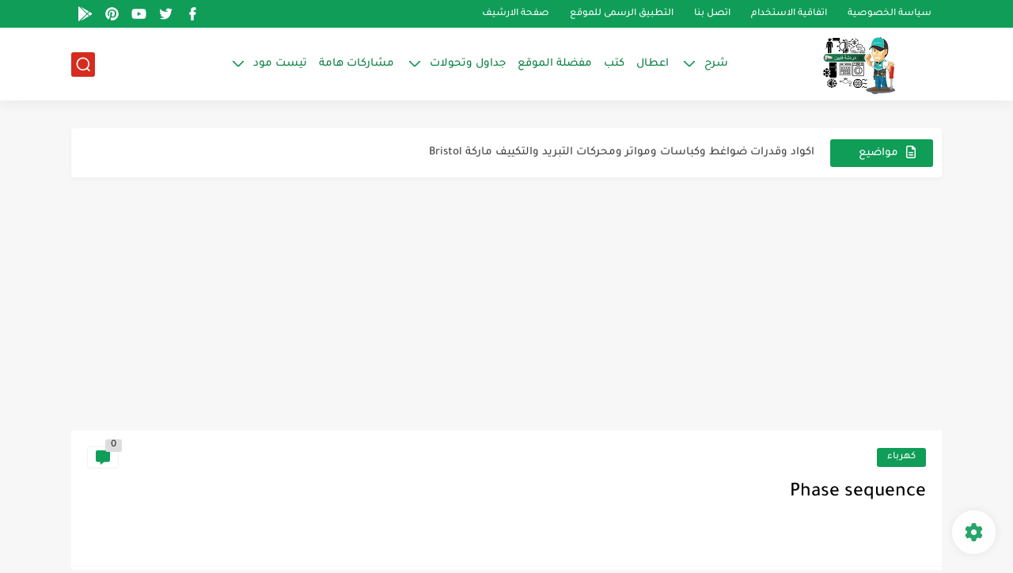

--- FILE ---
content_type: text/html; charset=utf-8
request_url: https://www.google.com/recaptcha/api2/aframe
body_size: 268
content:
<!DOCTYPE HTML><html><head><meta http-equiv="content-type" content="text/html; charset=UTF-8"></head><body><script nonce="z24AqiIXNMyU3DgfU6_i6w">/** Anti-fraud and anti-abuse applications only. See google.com/recaptcha */ try{var clients={'sodar':'https://pagead2.googlesyndication.com/pagead/sodar?'};window.addEventListener("message",function(a){try{if(a.source===window.parent){var b=JSON.parse(a.data);var c=clients[b['id']];if(c){var d=document.createElement('img');d.src=c+b['params']+'&rc='+(localStorage.getItem("rc::a")?sessionStorage.getItem("rc::b"):"");window.document.body.appendChild(d);sessionStorage.setItem("rc::e",parseInt(sessionStorage.getItem("rc::e")||0)+1);localStorage.setItem("rc::h",'1768073899732');}}}catch(b){}});window.parent.postMessage("_grecaptcha_ready", "*");}catch(b){}</script></body></html>